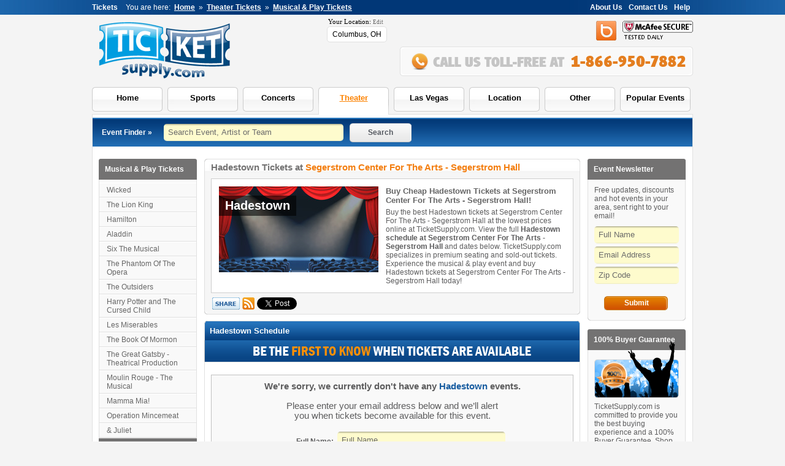

--- FILE ---
content_type: text/html; charset=utf-8
request_url: https://www.ticketsupply.com/hadestown--at-segerstrom-center-for-the-arts-segerstrom-hall-tickets.html
body_size: 7837
content:
<!DOCTYPE html PUBLIC "-//W3C//DTD XHTML 1.0 Transitional//EN" "http://www.w3.org/TR/xhtml1/DTD/xhtml1-transitional.dtd">
<html xmlns="http://www.w3.org/1999/xhtml" xmlns:fb="http://www.facebook.com/2008/fbml" xmlns:og="http://opengraphprotocol.org/schema/"><head><title> Hadestown Tickets at Segerstrom Center For The Arts - Segerstrom Hall - Hadestown Theater Tickets - 2026-2027 Schedule! </title><meta name="description" content="Buy Hadestown tickets at Segerstrom Center For The Arts - Segerstrom Hall to the 2026 Hadestown schedule and Theater dates. Purchase cheap Hadestown tickets and discounted Hadestown tickets to see Hadestown live at Segerstrom Center For The Arts - Segerstrom Hall at TicketSupply." /><meta name="keywords" content="hadestown,hadestown tickets,2026 hadestown tickets,cheap hadestown tickets,hadestown theater tickets,hadestown schedule,hadestown schedule,buy,purchase,discount,segerstrom center for the arts - segerstrom hall" /><meta http-equiv="Content-Type" content="text/html; charset=utf-8" /><meta http-equiv="x-ua-compatible" content="ie=edge,chrome=1" /><link href="//stc.ticketsupply.com/com/css/base.css" type="text/css" rel="stylesheet" /><link href="//stc.ticketsupply.com/com/css/corners.css" type="text/css" rel="stylesheet" /><link href="//stc.ticketsupply.com/com/css/addon/popbox/popbox.css" type="text/css" rel="stylesheet" /><link href="//stc.ticketsupply.com/com/css/page/category.css" type="text/css" rel="stylesheet" /><link href="//stc.ticketsupply.com/com/css/addon/colorbox/colorbox.css" type="text/css" rel="stylesheet" /><script src="//stc.ticketsupply.com/com/js/addon/jquery-1.12.4.min.js" type="text/javascript"></script><!--[if lte IE 6]><link href="//stc.ticketsupply.com/com/css/ie6.css" type="text/css" rel="stylesheet" /><![endif]--><script src="//stc.ticketsupply.com/com/js/base.js" type="text/javascript"></script><script src="//stc.ticketsupply.com/com/js/functions.js" type="text/javascript"></script><script src="//stc.ticketsupply.com/com/js/pages/event-ajax.js" type="text/javascript"></script><script src="//stc.ticketsupply.com/com/js/addon/jquery-colorbox.min.js" type="text/javascript"></script><!--[if lte IE 6]><script src="//stc.ticketsupply.com/com/js/ie6.js" type="text/javascript"></script><![endif]--><link rel="canonical" href="https://www.ticketsupply.com/hadestown--at-segerstrom-center-for-the-arts-segerstrom-hall-tickets.html" /><script async src="https://www.googletagmanager.com/gtag/js?id=G-MDVQJJGGKF"></script><script>window.dataLayer = window.dataLayer || []; function gtag(){dataLayer.push(arguments);} gtag('js', new Date()); gtag('config', 'G-MDVQJJGGKF');</script></head><body><div class="top-nav clear"><div class="psection"><div class="fr"><a href="/corp/about/">About Us</a><a href="http://support.ticketsupply.com/Tickets/Submit">Contact Us</a><a href="http://support.ticketsupply.com/Knowledgebase/List">Help</a></div><span class="pr10"><b> Tickets</b></span> You are here: <a href="/">Home</a> &#187; <a href="/theater-tickets.html">Theater Tickets</a> &#187; <a href="/musical-play-tickets.html">Musical &amp; Play Tickets</a></div></div><div class="psection"><div class="top-right pt10" style="width:597px;"><div class="fr pl10"><a href="#" onclick="return mc_secure();" rel="nofollow"><img src="//stc.ticketsupply.com/com/img/btns/secure-logo.png" alt="Secure Logo" width="115" height="30" /></a></div><div class="fr pl5"><a href="http://blog.ticketsupply.com" target="_blank"><img src="//stc.ticketsupply.com/com/img/social/blog-ico.png" alt="RSS" width="33" height="32" /></a></div><div class="fr pl5" style="display:none;"><a href="/tw" target="_blank"><img src="//stc.ticketsupply.com/com/img/social/tw-ico.png" alt="Twitter" width="33" height="33" /></a></div><div class="fr pl10" style="display:none;"><a href="/fb" target="_blank"><img src="//stc.ticketsupply.com/com/img/social/fb-ico.png" alt="Facebook" width="33" height="32" /></a></div><div class="fr" style="padding:2px 3px 0 0;"><div id="livechat"></div></div><div class="fl" style="padding:0px 3px 0 0;"><div id="geo_popbox"><div id="geo_container"><div class="geo_title">Your Location: <a onclick="return geoshow();" href="#" class="geo_edit">Edit</a></div><a id="geo_button" class="geo_open" href="#">Columbus, OH</a><div class="geo_collapse"><div class="geo_box" style="width:220px;"><div class="geo_a"></div><div class="geo_ab"></div><div align="center" style="padding:10px;"><div><b>Enter Your Zip Code</b></div><div><input type="text" id="geo_zipcode" /></div><div align="center"><table cellpadding="3" cellspacing="0"><tr><td><a href="#" class="org-btn-sm" onclick="return set_geozipcode();">Set Location</a></td><td><a href="#" style="color:#666;" onclick="return set_geozipcode('');">All Locations</a></td></tr></table></div></div></div></div></div></div></div><div style="height:10px;" class="clear"><!-- --></div><div class="fr pl5" style="cursor:pointer;display:none;"><img src="//stc.ticketsupply.com/com/img/intl-phone-pre.png" alt="International" width="114" height="48" onclick="this.src='//stc.ticketsupply.com/com/img/intl-phone.png';" /></div><div class="fr"><img src="//stc.ticketsupply.com/com/img/call-us.png" alt="Call Us" width="478" height="48" /></div></div><div class="logo"><a href="/"><img src="//stc.ticketsupply.com/com/img/logo.png" alt="Ticket Supply" width="217" height="96" /></a></div><div id="msection"><ul id="menu"><li class="m0"><a href="/" id="Header_tab1" class="tnav">Home</a></li><li class="m1"><iframe frameborder="0"></iframe><a href="/sports-tickets.html" id="Header_tab2" class="tnav">Sports</a><div class="miwrap"><div class="mic1"><a href="/mlb-tickets.html"><img src="//stc.ticketsupply.com/com/img/icon/sports.png" alt="Sports" width="104" height="104" /></a></div><div class="mic2"><a class="gelnk" href="/sports-tickets.html"><b>Sports Tickets</b></a><br /><a href="/baseball-tickets.html">Baseball Tickets</a><br /><a href="/football-tickets.html">Football Tickets</a><br /><a href="/basketball-tickets.html">Basketball Tickets</a><br /><a href="/hockey-tickets.html">Hockey Tickets</a><br /><a href="/soccer-tickets.html">Soccer Tickets</a><br /><a href="/racing-tickets.html">Racing Tickets</a><br /></div><div class="mic3"><a href="/nfl-tickets.html">NFL Tickets</a><br /><a href="/nhl-tickets.html">NHL Tickets</a><br /><a href="/mlb-tickets.html">MLB Tickets</a><br /><a href="/nascar-tickets.html">NASCAR Tickets</a><br /><a href="/nba-tickets.html">NBA Tickets</a><br /><a href="/wwe-tickets.html">WWE Tickets</a><br /></div><div class="micfull"><a href="/sports-tickets.html" class="org-btn">All Sports Tickets</a></div></div></li><li class="m2"><iframe frameborder="0"></iframe><a href="/concert-tickets.html" id="Header_tab3" class="tnav">Concerts</a><div class="miwrap"><div class="mic1"><a href="/concert-tickets.html"><img src="//stc.ticketsupply.com/com/img/icon/concerts.png" alt="Concerts" width="104" height="104" /></a></div><div class="mic2"><a class="gelnk" href="/concert-tickets.html"><b>Concert Tickets</b></a><br /><a href="/pop-rock-tickets.html">Pop &amp; Rock Tickets</a><br /><a href="/country-folk-tickets.html">Country Tickets</a><br /><a href="/alternative-tickets.html">Alternative Tickets</a><br /><a href="/comedy-tickets.html">Comedy Tickets</a><br /><a href="/hard-rock-metal-tickets.html">Hard Rock Tickets</a></div><div class="mic3"><a href="/rb-soul-tickets.html">R&amp;B Tickets</a><br /><a href="/rap-hip-hop-tickets.html">Rap Tickets</a><br /><a href="/latin-tickets.html">Latin Tickets</a><br /><a href="/jazz-blues-tickets.html">Jazz Tickets</a></div><div class="micfull"><a href="/concert-tickets.html" class="org-btn">All Concert Tickets</a></div></div></li><li class="m3"><iframe frameborder="0"></iframe><a href="/theater-tickets.html" id="Header_tab4" class="tnav-sel">Theater</a><div class="miwrap"><div class="mic1"><a href="/theater-tickets.html"><img src="//stc.ticketsupply.com/com/img/icon/musical.png" alt="Theater" width="104" height="104" /></a></div><div class="mic2"><a class="gelnk" href="/theater-tickets.html"><b>Theater Tickets</b></a><br /><a href="/broadway-tickets.html">Broadway Tickets</a><br /><a href="/musical-play-tickets.html">Musical Tickets</a><br /><a href="/musical-play-tickets.html">Play Tickets</a><br /><a href="/ballet-tickets.html">Ballet Tickets</a><br /><a href="/las-vegas-tickets.html">Las Vegas Tickets</a><br /><a href="/off-broadway-tickets.html">Off-Broadway Tickets</a></div><div class="mic3"><a href="/opera-tickets.html">Opera Tickets</a><br /><a href="/dance-tickets.html">Dance Tickets</a><br /><a href="/children-family-tickets.html">Family Tickets</a><br /><a href="/cirque-tickets.html">Cirque Tickets</a><br /><a href="/other-theater-tickets.html">Other Tickets</a></div><div class="micfull"><a href="/theater-tickets.html" class="org-btn">All Theater Tickets</a></div></div></li><li class="m4"><a href="/las-vegas-tickets.html" id="Header_tab5" class="tnav">Las Vegas</a></li><li class="m5"><iframe frameborder="0"></iframe><a href="/city-guides.html" id="Header_tab6" class="tnav">Location</a><div class="miwrap"><div class="mic1"><a href="/theater-tickets.html"><img src="//stc.ticketsupply.com/com/img/icon/city-based.png" alt="Cities" width="104" height="104" /></a></div><div class="mic2"><a class="gelnk" href="/city-guides.html"><b>Locations</b></a><br /><a href="/atlanta-ga-tickets.html">Atlanta Tickets</a><br /><a href="/boston-ma-tickets.html">Boston Tickets</a><br /><a href="/chicago-il-tickets.html">Chicago Tickets</a><br /><a href="/dallas-tx-tickets.html">Dallas Tickets</a><br /><a href="/los-angeles-ca-tickets.html">Los Angeles Tickets</a><br /><a href="/new-york-ny-tickets.html">New York Tickets</a><br /><a href="/miami-fl-tickets.html">Miami Tickets</a><br /><a href="/las-vegas-nv-tickets.html">Las Vegas Tickets</a></div><div class="mic3"><a href="/indianapolis-in-tickets.html">Indianapolis Tickets</a><br /><a href="/seattle-wa-tickets.html">Seattle Tickets</a><br /><a href="/baltimore-md-tickets.html">Baltimore Tickets</a><br /><a href="/philadelphia-pa-tickets.html">Philadelphia Tickets</a><br /><a href="/pittsburgh-pa-tickets.html">Pittsburgh Tickets</a><br /><a href="/san-francisco-ca-tickets.html">San Francisco Tickets</a><br /><a href="/cincinnati-oh-tickets.html">Cincinnati Tickets</a><br /><a href="/london-gl-tickets.html">London Tickets</a></div><div class="micfull"><a href="/city-guides.html" class="org-btn">All Locations</a></div></div></li><li class="m6"><iframe frameborder="0"></iframe><a href="/other-tickets.html" id="Header_tab7" class="tnav">Other</a><div class="miwrap"><div class="mic1"><a href="/other-tickets.html"><img src="//stc.ticketsupply.com/com/img/icon/circus.png" alt="Other" width="104" height="104" /></a></div><div class="mic2"><a class="gelnk" href="/other-tickets.html"><b>Other Tickets</b></a><br /><a href="/circus-tickets.html">Circus Tickets</a><br /><a href="/magic-shows-tickets.html">Magic Show Tickets</a><br /><a href="/lecture-tickets.html">Lecture Tickets</a><br /><a href="/religious-other-tickets.html">Religious Tickets</a></div><div class="mic3"><a href="/tv-radio-programs-tickets.html">TV &amp; Radio</a><br /><a href="/museum-exhibit-tickets.html">Museums and Exhibits</a><br /><a href="/adult-tickets.html">Adult Tickets</a></div><div class="micfull"><a href="/other-tickets.html" class="org-btn">All Other Tickets</a></div></div></li><li class="m7"><a href="/top-tickets.html" id="Header_tab8" class="tnav">Popular Events</a></li></ul></div><div class="psearch"><div class="psearch-bg"><table cellpadding="5" cellspacing="0" style="width:100%;"><tr><td>Event Finder &#187;</td><td><div class="yinput"><input type="text" id="eventbox" style="width:250px;" value="" /></div></td><td><a href="#" id="tsb" onclick="return tsearch('eventbox');" class="gbtn">Search</a></td><td style="width:430px;" align="right"><div style="width:48px;overflow:hidden;margin-right:7px;"><fb:like href="http://www.facebook.com/TicketSupply" data-href="http://www.facebook.com/TicketSupply" data-send="false" data-layout="button_count" data-show-faces="false" data-width="90"></fb:like></div></td></tr></table></div></div><div class="wrapper"><div class="col3v2"><div class="col1"><div class="gbox"><div class="hd rc"><div class="btl gb-tlc"><!-- --></div><div class="btr gb-trc"><!-- --></div> Musical &amp; Play Tickets </div><div class="innerbx2 collnk"><div class="sltlnk"><a href="/wicked-tickets.html">Wicked</a></div><div class="sltlnk"><a href="/the-lion-king-tickets.html">The Lion King</a></div><div class="sltlnk"><a href="/hamilton-tickets.html">Hamilton</a></div><div class="sltlnk"><a href="/aladdin-tickets.html">Aladdin</a></div><div class="sltlnk"><a href="/six-the-musical-tickets.html">Six The Musical</a></div><div class="sltlnk"><a href="/the-phantom-of-the-opera-tickets.html">The Phantom Of The Opera</a></div><div class="sltlnk"><a href="/the-outsiders-tickets.html">The Outsiders</a></div><div class="sltlnk"><a href="/harry-potter-and-the-cursed-child-tickets.html">Harry Potter and The Cursed Child</a></div><div class="sltlnk"><a href="/les-miserables-tickets.html">Les Miserables</a></div><div class="sltlnk"><a href="/the-book-of-mormon-tickets.html">The Book Of Mormon</a></div><div class="sltlnk"><a href="/the-great-gatsby-theatrical-production-tickets.html">The Great Gatsby - Theatrical Production</a></div><div class="sltlnk"><a href="/moulin-rouge-the-musical-tickets.html">Moulin Rouge - The Musical</a></div><div class="sltlnk"><a href="/mamma-mia-tickets.html">Mamma Mia!</a></div><div class="sltlnk"><a href="/operation-mincemeat-tickets.html">Operation Mincemeat</a></div><div class="sltlnk"><a href="/juliet-theater-tickets.html">& Juliet</a></div></div><div class="hd">Theater Tickets</div><div class="innerbx collnk"><a href="/theater-tickets.html">Arts and Theater</a><br /><a href="/broadway-tickets.html">Broadway</a><br /><a href="/cirque-du-soleil-theater-tickets.html">Cirque</a><br /><a href="/ballet-tickets.html">Ballet</a><br /><a href="/dance-tickets.html">Dance</a><br /><a href="/musical-play-tickets.html">Musical</a><br /><a href="/theater-tickets.html"><b>All Theater</b></a></div><div class="hd">Tickets By City</div><div class="innerbx collnk rc"><a href="/atlanta-ga-tickets.html">Atlanta</a><br /><a href="/boston-ma-tickets.html">Boston</a><br /><a href="/chicago-il-tickets.html">Chicago</a><br /><a href="/dallas-tx-tickets.html">Dallas</a><br /><a href="/los-angeles-ca-tickets.html">Los Angeles</a><br /><a href="/new-york-ny-tickets.html">New York</a><br /><a href="/miami-fl-tickets.html">Miami</a><br /><a href="/las-vegas-nv-tickets.html">Las Vegas</a><br /><a href="/indianapolis-in-tickets.html">Indianapolis</a><br /><a href="/seattle-wa-tickets.html">Seattle</a><br /><a href="/baltimore-md-tickets.html">Baltimore</a><br /><a href="/philadelphia-pa-tickets.html">Philadelphia</a><br /><a href="/pittsburgh-pa-tickets.html">Pittsburgh</a><br /><a href="/san-francisco-ca-tickets.html">San Francisco</a><br /><a href="/cincinnati-oh-tickets.html">Cincinnati</a><br /><a href="/london-gl-tickets.html">London</a><br /><a href="/washington-dc-tickets.html">Washington DC</a><br /><a href="/city-guides.html"><b>All Cities</b></a><div class="bbl-b wb-blc"><!-- --></div><div class="bbr-b wb-brc"><!-- --></div></div></div></div><div class="col2"><div class="wbox rc"><div class="btl wb-tlc"><!-- --></div><div class="btr wb-trc"><!-- --></div><div class="hd"><h1>Hadestown Tickets at <span>Segerstrom Center For The Arts - Segerstrom Hall</span></h1></div><div class="innerbx"><div class="inner-tbm"><table cellpadding="2" cellspacing="0" style="position:relative;"><tr valign="top"><td style="padding-right:10px;"><div class="tsaimg" style="background:url('//stc.ticketsupply.com/com/img/pages/categories/199.jpg') no-repeat;width:260px;height:140px;"><div class="tsaimg_top"><div class="tsaimg_text"><div class="vhidden">Hadestown</div></div></div><div class="tsaimg_top_txt"><div class="tsaimg_text"><div>Hadestown</div></div></div></div></td><td><h3><b>Buy Cheap Hadestown Tickets at Segerstrom Center For The Arts - Segerstrom Hall</b>!</h3><div>Buy the best Hadestown tickets at Segerstrom Center For The Arts - Segerstrom Hall at the lowest prices online at TicketSupply.com. View the full <b>Hadestown schedule at Segerstrom Center For The Arts - Segerstrom Hall</b> and dates below. TicketSupply.com specializes in premium seating and sold-out tickets. Experience the musical &amp; play event and buy Hadestown tickets at Segerstrom Center For The Arts - Segerstrom Hall today!</div></td></tr></table></div><div><table cellpadding="2" cellspacing="0"><tr><td><script type="text/javascript">/*<![CDATA[*/ AddThis('<img src="//stc.ticketsupply.com/com/img/btns/share.png" alt="Share" />');//]]></script></td><td><a href="/hadestown--at-segerstrom-center-for-the-arts-segerstrom-hall-tickets.rss" target="_blank"><img src="//stc.ticketsupply.com/com/img/btns/rss.png" alt="RSS" /></a></td><td><a href="https://www.ticketsupply.com/hadestown--at-segerstrom-center-for-the-arts-segerstrom-hall-tickets.html" class="twitter-share-button" data-url="http://www.ticketsupply.com/hadestown--at-segerstrom-center-for-the-arts-segerstrom-hall-tickets.html" data-count="none" rel="nofollow"><!-- --></a></td><td><g:plusone size="medium" annotation="none" callback="plusone_vote"></g:plusone></td><td style="width:90px;"><fb:like href="http://www.ticketsupply.com/hadestown--at-segerstrom-center-for-the-arts-segerstrom-hall-tickets.html" send="false" layout="button_count" show_faces="false" width="90"></fb:like></td></tr></table></div></div><div class="bbl wb-blc"><!-- --></div><div class="bbr wb-brc"><!-- --></div></div><div class="ptb10"><form method="post" action="/hadestown--at-segerstrom-center-for-the-arts-segerstrom-hall-tickets.html" id="tsform"><div class="aspNetHidden"><input type="hidden" name="__EVENTTARGET" id="__EVENTTARGET" value="" /><input type="hidden" name="__EVENTARGUMENT" id="__EVENTARGUMENT" value="" /><input type="hidden" name="__VIEWSTATE" id="__VIEWSTATE" value="/[base64]/3F+Bvf7RlyS7/8Sg/C2I9gfRtl0Xf1Eqw==" /></div><script type="text/javascript"> //<![CDATA[
var theForm = document.forms['tsform'];
if (!theForm) {
    theForm = document.tsform;
}
function __doPostBack(eventTarget, eventArgument) {
    if (!theForm.onsubmit || (theForm.onsubmit() != false)) {
        theForm.__EVENTTARGET.value = eventTarget;
        theForm.__EVENTARGUMENT.value = eventArgument;
        theForm.submit();
    }
}
//]]></script><script src="/WebResource.axd?d=c7PNZZPpq1zwjbosdaxv_NfOc6h9IGsTrs0Omm34Cpje9-pxb7slWi4bvO2Obs9lQok_svcwNgLELV_bhd30fdHs2pAGT4OVa8wgnFnux6E1&amp;t=638568460745067788" type="text/javascript"></script><script type="text/javascript"> //<![CDATA[
function eventajax(arg, context){WebForm_DoCallback('ctl00$col2$results',arg,eventdata,context,null,false); }//]]></script><div class="blu-box rc"><div class="btl-b bl-tlc"><!-- --></div><div class="btr-b bl-trc"><!-- --></div><h2>Hadestown Schedule</h2></div><div id="geo_results"></div><div class="nr-uhd" align="center"><img src="//stc.ticketsupply.com/com/img/nr-text.png" alt="First to Know" /></div><div id="nresults"><div class="nreb" align="center"><div class="ptb10" style="font-size:11pt;width:520px;"><b>We're sorry, we currently don't have any <span style="color:#175ca0;">Hadestown</span> events.</b><br /><br />Please enter your email address below and we’ll alert <br />you when tickets become available for this event.</div><div style="padding:5px 0px;width:380px;"><table cellpadding="3" cellspacing="0" style="text-align:left;"><tr><th>Full Name:</th><td><div class="yinput" style="margin-bottom:5px;"><input type="text" id="nr_fullname" style="width:260px;" value="Full Name" /></div></td></tr><tr><th>Email Address:</th><td><div class="yinput" style="margin-bottom:5px;"><input type="text" id="nr_email" style="width:260px;" value="Email Address" /></div></td></tr><tr><th>Zip Code</th><td><div class="yinput" style="margin-bottom:5px;"><input type="text" id="nr_zipcode" style="width:260px;" value="Zip Code" /></div></td></tr></table></div><div class="ptb10"><span id="nr_nl1"><a href="#" onclick="return subscribe.noresults('nr_nl1', 'nr_fullname', 'nr_email', 'nr_zipcode', '135370', 'performer', 'nr_nl1', 'nrv1_onsubscribe()');" class="blu-btn">Set Alert Now</a></span></div><div class="ptb10 fs7">TicketSupply.com will not sell, share or distribute your information. View our <a href="/corp/privacy/" class="std">Privacy Policy</a>.</div></div></div><script type="text/javascript">/*<![CDATA[*/ default_focus.push(["nr_fullname"]); default_focus.push(["nr_email"]); default_focus.push(["nr_zipcode"]);  var nrv1_onsubscribe = function() {if (_gaq) _gaq.push(['_trackEvent', 'stc_noresults', 'subscribed', 'version2']);} //]]></script><div id="evts_load" class="none"><div style="padding:20px;" align="center"><b>Loading... Please Wait</b><br /><img src="//stc.ticketsupply.com/com/img/loader2.gif" alt="Loading Events" style="padding-top:5px;" /></div></div><div class="fr ptb10"><span>Don't see the event location for <a href="/hadestown-tickets.html">Hadestown Tickets</a>?</span><a class="blu-btn-lg" href="/hadestown-tickets.html" style="margin-left:10px;">All Locations</a></div><div class="clear"></div><div class="aspNetHidden"><input type="hidden" name="__VIEWSTATEGENERATOR" id="__VIEWSTATEGENERATOR" value="8926FD58" /></div><script type="text/javascript"> //<![CDATA[

WebForm_InitCallback();//]]></script></form></div><div class="pb10"><div class="wbox rc"><div class="btl wb-tlc"><!-- --></div><div class="btr wb-trc"><!-- --></div><div class="hd"><h2>Hadestown Information</h2></div><div class="innerbx"><div class="inner-tbm"><div><b>Hadestown Schedule Segerstrom Center For The Arts - Segerstrom Hall</b><br /><br /> The entire Hadestown event schedule for <b>Segerstrom Center For The Arts - Segerstrom Hall</b> is available at the TicketSupply website. We can provide you with the cheapest Hadestown ticket prices for Segerstrom Center For The Arts - Segerstrom Hall, premium seats, and complete event information for all Hadestown events at Segerstrom Center For The Arts - Segerstrom Hall. <br /><br /><b>About Hadestown Tickets at Segerstrom Center For The Arts - Segerstrom Hall</b><br /><br /> You can purchase Hadestown tickets securely online or over the phone. We update our Hadestown ticket inventory several times a day. TicketSupply.com is not directly affiliated with any theater event venues or Segerstrom Center For The Arts - Segerstrom Hall, box offices, or any Hadestown tickets. Every <b>Hadestown Segerstrom Center For The Arts - Segerstrom Hall ticket</b> we offer is presented by ticket brokers nationwide. We display all of these musical &amp; play inventories to be able to offer you the best variety of Hadestown tickets at venues across the country. We make your Hadestown ticket buying experience as pleasant as possible by working with only the best, most reliable theater brokers specializing in Segerstrom Center For The Arts - Segerstrom Hall. <br /><br /> Unless otherwise stated, all of our <b>Hadestown tickets for Segerstrom Center For The Arts - Segerstrom Hall</b> are listed for sale in US dollars. Trademarked items used on our site are there for descriptive purposes only, and all ownership is retained by third parties. <br /><br /><b>About Hadestown on TicketSupply.com</b><br /><br /> TicketSupply.com works to find the most dependable and trustworthy ticket brokers and forms relationships with them in order to provide you with the best Hadestown tickets nationwide for Segerstrom Center For The Arts - Segerstrom Hall. We offer thousands of great tickets in an easy-to-use website format, so you can purchase them conveniently.</div></div></div><div class="bbl wb-blc"><!-- --></div><div class="bbr wb-brc"><!-- --></div></div></div></div><div class="col3"><div class="gbox"><div class="hd rc"><div class="btl gb-tlc"><!-- --></div><div class="btr gb-trc"><!-- --></div> Event Newsletter </div><div class="innerbx rc"> Free updates, discounts and hot events in your area, sent right to your email! <div class="pt10"><div class="yinput" style="margin-bottom:5px;"><input type="text" id="nl_fullname" style="width:120px;" value="Full Name" /></div><div class="yinput" style="margin-bottom:5px;"><input type="text" id="nl_email" style="width:120px;" value="Email Address" /></div><div class="yinput" style="margin-bottom:5px;"><input type="text" id="nl_zipcode" style="width:120px;" value="Zip Code" /></div></div><script type="text/javascript">/*<![CDATA[*/ default_focus.push(["nl_fullname"]); default_focus.push(["nl_email"]); default_focus.push(["nl_zipcode"]); var nl_onsubscribe = function() {if (_gaq) _gaq.push(['_trackEvent', 'stc_newsletter_right', 'subscribed', 'version1']);} //]]></script><div align="center" style="padding:15px 0px 5px 0px;"><span id="rn_nl1"><a href="#" onclick="return subscribe.newsletter('rn_nl1', 'nl_fullname', 'nl_zipcode', 'nl_email', 'rn_nl1', 'nl_onsubscribe()');" class="org-btn-sm">Submit</a></span></div><div class="bbl-b wb-blc"><!-- --></div><div class="bbr-b wb-brc"><!-- --></div></div></div><br /><div class="gbox"><div class="hd rc"><div class="btl gb-tlc"><!-- --></div><div class="btr gb-trc"><!-- --></div> 100% Buyer Guarantee </div><div class="innerbx rc"><div style="height:75px;"><div style="position:absolute;"><div style="position:relative;top:-25px;left:0px;"><img src="//stc.ticketsupply.com/com/img/buyer-guarantee-sm.png" alt="Buyer Guarantee" width="138" height="93" /></div></div></div> TicketSupply.com is committed to provide you the best buying experience and a 100% Buyer Guarantee. Shop with confidence at TicketSupply.com! <div align="center" style="padding:15px 0px 5px 0px;"><a href="/corp/guarantee/" class="org-btn-sm">Learn More</a></div><div class="bbl-b wb-blc"><!-- --></div><div class="bbr-b wb-brc"><!-- --></div></div></div><br /><div class="gbox"><div class="hd rc"><div class="btl gb-tlc"><!-- --></div><div class="btr gb-trc"><!-- --></div> Testimonials </div><div class="innerbx rc"><div style="font-style:italic;"> Thank you TicketSupply for helping me find the best seats for my girlfriend's birthday present. We had a great time thanks to you! I'll be back soon for more tickets. <br /><br /><span class="fcb"><b>Jeff, Las Vegas, NV</b></span><hr style="margin:10px 0px;border:0px; border-top:solid 1px #c1c1c1;" /> Great customer service and good prices! I found the seats I was looking for on your website and placed the order. I got my ticket like 3 days later -- amazing! Thank you TicketSupply.com! <br /><br /><span class="fcb"><b>Dara, Seattle, WA</b></span></div><div class="bbl-b wb-blc"><!-- --></div><div class="bbr-b wb-brc"><!-- --></div></div></div></div></div><div class="clear"></div></div><div class="pfooter"><div class="fsect"><b>General sections</b><a href="/">Home</a><a href="/sports-tickets.html">Sports</a><a href="/concert-tickets.html">Concerts</a><a href="/theater-tickets.html">Theater</a><a href="/las-vegas-tickets.html">Las Vegas</a><a href="/city-guides.html">City Guides</a><a href="/venue-guides.html">Venue Guides</a><a href="/other-tickets.html">Other</a><a href="/top-tickets.html">Top’s 10</a></div><div class="fsect"><b>Sports Tickets</b><a href="/nfl-tickets.html">NFL Football</a><a href="/mlb-tickets.html">MLB Baseball</a><a href="/nba-tickets.html">NBA Basketball</a><a href="/nhl-tickets.html">NHL Hockey</a><a href="/mls-tickets.html">MLS Soccer</a><a href="/pga-golf-tickets.html">PGA Golf</a><a href="/tennis-tickets.html">Tennis</a><a href="/ufc-tickets.html">UFC</a></div><div class="fsect"><b>Concert Tickets</b><a href="/alternative-tickets.html">Alternative</a><a href="/country-folk-tickets.html">Country and Folk</a><a href="/hard-rock-metal-tickets.html">Hard Rock</a><a href="/pop-rock-tickets.html">Pop</a><a href="/rb-soul-tickets.html">R &amp; B</a><a href="/rap-hip-hop-tickets.html">Rap / Hip Hop</a><a href="/pop-rock-tickets.html">Rock</a></div><div class="fsect"><b>Theater Tickets</b><a href="/theater-tickets.html">Arts and Theater</a><a href="/broadway-tickets.html">Broadway</a><a href="/cirque-du-soleil-theater-tickets.html">Cirque</a><a href="/ballet-tickets.html">Ballet</a><a href="/dance-tickets.html">Dance</a><a href="/musical-play-tickets.html">Musical</a></div><div class="fsect" style="width:330px;"><b>About</b><a href="/corp/about/">About Us</a><a href="http://support.ticketsupply.com/Tickets/Submit">Contact Us</a><a href="http://support.ticketsupply.com/Knowledgebase/List">Help</a><a href="/sitemaps/">Sitemaps</a><a href="/resources/tracking/">Order Tracking</a><br /><br /><div class="fr"><table cellpadding="0" cellspacing="0"><tr><td class="pr10"><img src="//stc.ticketsupply.com/com/img/secure/godaddy-secure.png" alt="Godaddy" width="76" height="40" /></td><td class="pr10"><img src="//stc.ticketsupply.com/com/img/secure/mcafee-secure.png" alt="McAfee Secure" width="73" height="26" /></td><td class="pr10"><img src="//stc.ticketsupply.com/com/img/secure/square-trade.png" alt="Square Trade" width="62" height="27" /></td></tr></table></div></div><div class="clear"></div></div><div class="pcopyright"> Copyright &copy; 2026 TicketSupply.com | All Rights Reserved | <b>Phone: 1.866.950.7882</b> | <a href="/resources/linking/">Linking to Us</a> | <a href="/corp/privacy/">Privacy Policy</a> | <a href="/corp/terms/">Terms of Use</a></div><script type="text/javascript">/*<![CDATA[*/ var social_items = ["addthis","rss","twitter","plusone","facebook"] //]]></script><div id="fb-root"></div><script type="text/javascript" src="//stc.ticketsupply.com/com/js/addon/social-init.js"></script><script type="text/javascript">/*<![CDATA[*/ var soi = new social_init(); soi.initialize(); //]]></script><script src="//stc.ticketsupply.com/com/js/addon/jquery-popbox.js" type="text/javascript"></script></div><script defer src="https://static.cloudflareinsights.com/beacon.min.js/vcd15cbe7772f49c399c6a5babf22c1241717689176015" integrity="sha512-ZpsOmlRQV6y907TI0dKBHq9Md29nnaEIPlkf84rnaERnq6zvWvPUqr2ft8M1aS28oN72PdrCzSjY4U6VaAw1EQ==" data-cf-beacon='{"version":"2024.11.0","token":"6f4ea82c343a424ca96691d6fd45b767","r":1,"server_timing":{"name":{"cfCacheStatus":true,"cfEdge":true,"cfExtPri":true,"cfL4":true,"cfOrigin":true,"cfSpeedBrain":true},"location_startswith":null}}' crossorigin="anonymous"></script>
</body></html>

--- FILE ---
content_type: text/html; charset=utf-8
request_url: https://accounts.google.com/o/oauth2/postmessageRelay?parent=https%3A%2F%2Fwww.ticketsupply.com&jsh=m%3B%2F_%2Fscs%2Fabc-static%2F_%2Fjs%2Fk%3Dgapi.lb.en.2kN9-TZiXrM.O%2Fd%3D1%2Frs%3DAHpOoo_B4hu0FeWRuWHfxnZ3V0WubwN7Qw%2Fm%3D__features__
body_size: 162
content:
<!DOCTYPE html><html><head><title></title><meta http-equiv="content-type" content="text/html; charset=utf-8"><meta http-equiv="X-UA-Compatible" content="IE=edge"><meta name="viewport" content="width=device-width, initial-scale=1, minimum-scale=1, maximum-scale=1, user-scalable=0"><script src='https://ssl.gstatic.com/accounts/o/2580342461-postmessagerelay.js' nonce="0JKiIG-z3OUWnuXKuOWblQ"></script></head><body><script type="text/javascript" src="https://apis.google.com/js/rpc:shindig_random.js?onload=init" nonce="0JKiIG-z3OUWnuXKuOWblQ"></script></body></html>

--- FILE ---
content_type: text/css
request_url: https://stc.ticketsupply.com/com/css/page/category.css
body_size: 872
content:
h2.colhd-lst{padding:10px 0px;margin:10px 0px;border-bottom:solid 1px #e0e0e0;}
.col2-lst{width:100%;}
.col2-lst td{width:50%;}
.col2-lst a:link, .col2-lst a:visited{display:inline-block; color:#666; padding:1px 2px; text-decoration:none;}
.col2-lst a:hover{color:#2777bf; text-decoration:underline;}


.tbl-form input{border:solid 1px #c1c1c1; padding:3px; width:200px; color:#666666;}

.blu-box{color:#9fcdf8; background:#2675bd url("../crn/tf-bbx.png") repeat-x top; border:solid 1px #e0e0e0; border-bottom:0px; padding:3px;}
.blu-box h2{color:#fff;padding:5px 5px;font-size:10pt;}
.blu-box a:link, .blu-box a:visited{display:inline-block; color:#9fcdf8; padding:1px 2px; text-decoration:none;font-weight:bold;}
.blu-box a:hover{color:#fff; text-decoration:underline;}

#evts, #evts_load{border:solid 1px #e0e0e0; color:#2777bf;}
#evts a:link, #evts a:visited{color:#2777bf; text-decoration:none;}
#evts a:hover{color:#f37e10; text-decoration:underline;}

.eclst th{background:#f37e10;color:#fff; text-align:left; cursor:pointer;}
.eclst th img{display:inline-block;padding:0px 5px;}
.eclst td{border-bottom:dashed 1px #2777bf;}

td.ec1, td.ec1v{background:#f2f5f7;}

th.ec1 div, td.ec1 div{padding:5px; width:180px;}
th.ec1v div, td.ec1v div{padding:5px; width:192px;}

th.ec2 div, td.ec2 div{padding:5px 10px; width:88px;}
th.ec3 div, td.ec3 div{padding:5px 5px 5px 10px; width:167px;}
th.ec4 div, td.ec4 div{padding:5px; width:120px;}


.hscroll .ec4 div{width:140px;}
.rscroll{overflow:auto; overflow-x:hidden; overflow-y:scroll;}

.nr-upper{background:#f9f9f9; border-right:solid 1px #e0e0e0; border-bottom:solid 1px #e0e0e0; border-left:solid 1px #e0e0e0; color:#2573bb;}
.nr-upper a:link, .nr-upper a:visited{color:#2573bb;}
.nr-upper a:hover{color:#2777bf; text-decoration:underline;}

.nr-lower{padding:5px; border-right:solid 1px #e0e0e0; border-left:solid 1px #e0e0e0;}
.nr-tbl td{padding:5px 10px;font-weight:bold;font-size:10pt;}

.nr-top{padding:5px;}
.nr-top td{padding:2px 10px;}
.nr-c2 td{width:300px;}
.nr-c3 td{width:150px;}

#vopts{border:solid 1px #c1c1c1;padding:2px 5px;margin-left:5px;width:250px;}
#nresults{border:solid 1px #e0e0e0;padding:10px;}
.nreb{border:solid 1px #c1c1c1; background:#f9f9f9; margin:10px 0px 20px 0px;}
.nreb th{font-weight:bold;text-align:right;}
.nrhd{color:#084383;font-size:12pt;font-weight:bold;font-family:Tahoma;}

.faq{}
.faq_hd{padding:10px 0px;font-size:12pt;}

.lghd{padding:5px 0; margin:5px 0; font-weight:bold; font-size:11pt; color:#2777bf; border-bottom:solid 1px #e0e0e0;}

/* Local Events */

.ellst {table-layout:auto; font-size:9pt; width:100%;}
.ellst a:link, .ellst a:visited{color:#2777bf; text-decoration:none;}
.ellst a:hover{color:#f37e10; text-decoration:underline;}

.ellst th{background:#f37e10;color:#fff; text-align:left; cursor:pointer;}
.ellst th img{display:inline-block;padding:0px 5px;}
.ellst td{border-bottom:dashed 1px #2777bf;}

#eltb{display:none;}
#elsm, .elsm{text-align:right;}
#elsm a, .elsm a{display:inline-block;padding:5px 10px;}

td.el1, td.el1s {background:#f2f5f7; width:auto;}
th.el1 div, td.el1 div{padding:5px; width:243px;}
th.el2 div, td.el2 div{padding:5px 10px; width:88px;}
th.el3 div, td.el3 div{padding:5px 5px 5px 10px; width:137px;}
th.el4 div, td.el4 div{padding:5px; width:85px;}

th.el1s div, td.el1s div{padding:5px;}



--- FILE ---
content_type: application/javascript
request_url: https://stc.ticketsupply.com/com/js/addon/social-init.js
body_size: 854
content:
if (!Function.prototype.bind) {
    Function.prototype.bind = function (oThis) {
        if (typeof this !== "function") {
            throw new TypeError("Function.prototype.bind - what is trying to be bound is not callable");
        }
        var aArgs = Array.prototype.slice.call(arguments, 1),
            fToBind = this,
            fNOP = function () { }, fBound = function () {
                return fToBind.apply(this instanceof fNOP && oThis ? this : oThis, aArgs.concat(Array.prototype.slice.call(arguments)));
            };
        fNOP.prototype = this.prototype;
        fBound.prototype = new fNOP();
        return fBound;
    };
}

function social_init(){
    this.app_id = '197860716954274';
    this.channel_url = '//stc.ticketsupply.com/com/helper/fblike/channel.html';
    this.user = null;
    this.fbi = true;
    this.twi = false;
    this.gpi = false;
}

social_init.prototype = {
    initialize: function () {
        if (typeof (is_ie6) == "undefined") is_ie6 = false;
        if (typeof (social_items) != "undefined") {
            for (i = 0; i < social_items.length; i++) {
                if (social_items[i] == "facebook") this.fbi = true;
                else if (social_items[i] == "twitter") this.twi = true;
                else if (social_items[i] == "plusone") this.gpi = true;
            }
        }
        if (this.fbi && !is_ie6) {
            //window.FB = null;
            window.fbAsyncInit = this.fb_api.bind(this);
            $(function () {
                var e = document.createElement('script');
                e.async = true;
                e.src = document.location.protocol + '//connect.facebook.net/en_US/all.js';
                document.getElementById('fb-root').appendChild(e);
            });
        }
        if (this.twi) {
            $(function () {
                $.getScript(document.location.protocol + '//platform.twitter.com/widgets.js', function () {
                    /* Twitter API */
                    twttr.events.bind('tweet', function (event) {
                        if (event) {
                            _gaq.push(['_trackEvent', 'twitter', 'tweet', window.location.href]);
                        }
                    });
                });
            });
        }
        if (this.gpi) {
            $(function () {
                var e = document.createElement('script');
                e.async = true;
                e.src = document.location.protocol + '//apis.google.com/js/plusone.js';
                document.getElementById('fb-root').appendChild(e);
            });
            this.gp_api();
        }
    },
    fb_api: function () {
        FB.init({ appId: this.app_id, channelUrl: this.channel_url, oauth: false, status: false, xfbml: true, cookie: true });
        FB.Event.subscribe('edge.create', function (response) {
            _gaq.push(['_trackEvent', 'facebook', 'like', response])
        });
    },
    gp_api: function () {
        plusone_vote = function (obj) {
            _gaq.push(['_trackEvent', 'plusone', obj.state, window.location.href]);
        };
    }
}

--- FILE ---
content_type: application/javascript
request_url: https://stc.ticketsupply.com/com/js/addon/jquery-colorbox.min.js
body_size: 5429
content:
/*!
jQuery ColorBox v1.4.4 - 2013-03-10
(c) 2013 Jack Moore - jacklmoore.com/colorbox
license: http://www.opensource.org/licenses/mit-license.php
*/
(function (e, t, i) { function o(i, o, n) { var r = t.createElement(i); return o && (r.id = Z + o), n && (r.style.cssText = n), e(r) } function n() { return i.innerHeight ? i.innerHeight : e(i).height() } function r(e) { var t = k.length, i = (O + e) % t; return 0 > i ? t + i : i } function h(e, t) { return Math.round((/%/.test(e) ? ("x" === t ? E.width() : n()) / 100 : 1) * parseInt(e, 10)) } function l(e, t) { return e.photo || e.photoRegex.test(t) } function s(e, t) { return e.retinaUrl && i.devicePixelRatio > 1 ? t.replace(e.photoRegex, e.retinaSuffix) : t } function a(e) { "contains" in g[0] && !g[0].contains(e.target) && (e.stopPropagation(), g.focus()) } function d() { var t, i = e.data(A, Y); null == i ? (_ = e.extend({}, V), console && console.log && console.log("Error: cboxElement missing settings object")) : _ = e.extend({}, i); for (t in _) e.isFunction(_[t]) && "on" !== t.slice(0, 2) && (_[t] = _[t].call(A)); _.rel = _.rel || A.rel || e(A).data("rel") || "nofollow", _.href = _.href || e(A).attr("href"), _.title = _.title || A.title, "string" == typeof _.href && (_.href = e.trim(_.href)) } function c(i, o) { e(t).trigger(i), dt.trigger(i), e.isFunction(o) && o.call(A) } function u() { var e, t, i, o, n, r = Z + "Slideshow_", h = "click." + Z; _.slideshow && k[1] ? (t = function () { clearTimeout(e) }, i = function () { (_.loop || k[O + 1]) && (e = setTimeout(Q.next, _.slideshowSpeed)) }, o = function () { S.html(_.slideshowStop).unbind(h).one(h, n), dt.bind(ot, i).bind(it, t).bind(nt, n), g.removeClass(r + "off").addClass(r + "on") }, n = function () { t(), dt.unbind(ot, i).unbind(it, t).unbind(nt, n), S.html(_.slideshowStart).unbind(h).one(h, function () { Q.next(), o() }), g.removeClass(r + "on").addClass(r + "off") }, _.slideshowAuto ? o() : n()) : g.removeClass(r + "off " + r + "on") } function f(i) { $ || (A = i, d(), k = e(A), O = 0, "nofollow" !== _.rel && (k = e("." + et).filter(function () { var t, i = e.data(this, Y); return i && (t = e(this).data("rel") || i.rel || this.rel), t === _.rel }), O = k.index(A), -1 === O && (k = k.add(A), O = k.length - 1)), w.css({ opacity: parseFloat(_.opacity), cursor: _.overlayClose ? "pointer" : "auto", visibility: "visible" }).show(), q || (q = U = !0, g.css({ visibility: "hidden", display: "block" }), H = o(ct, "LoadedContent", "width:0; height:0; overflow:hidden").appendTo(x), z = y.height() + T.height() + x.outerHeight(!0) - x.height(), D = b.width() + C.width() + x.outerWidth(!0) - x.width(), B = H.outerHeight(!0), N = H.outerWidth(!0), _.w = h(_.initialWidth, "x"), _.h = h(_.initialHeight, "y"), Q.position(), st && E.bind("resize." + at + " scroll." + at, function () { w.css({ width: E.width(), height: n(), top: E.scrollTop(), left: E.scrollLeft() }) }).trigger("resize." + at), u(), c(tt, _.onOpen), K.add(W).hide(), P.html(_.close).show(), g.focus(), t.addEventListener && (t.addEventListener("focus", a, !0), dt.one(rt, function () { t.removeEventListener("focus", a, !0) })), _.returnFocus && dt.one(rt, function () { e(A).focus() })), Q.load(!0)) } function p() { !g && t.body && (J = !1, E = e(i), g = o(ct).attr({ id: Y, "class": lt ? Z + (st ? "IE6" : "IE") : "", role: "dialog", tabindex: "-1" }).hide(), w = o(ct, "Overlay", st ? "position:absolute" : "").hide(), L = o(ct, "LoadingOverlay").add(o(ct, "LoadingGraphic")), v = o(ct, "Wrapper"), x = o(ct, "Content").append(W = o(ct, "Title"), M = o(ct, "Current"), R = o("button", "Previous"), F = o("button", "Next"), S = o("button", "Slideshow"), L, P = o("button", "Close")), v.append(o(ct).append(o(ct, "TopLeft"), y = o(ct, "TopCenter"), o(ct, "TopRight")), o(ct, !1, "clear:left").append(b = o(ct, "MiddleLeft"), x, C = o(ct, "MiddleRight")), o(ct, !1, "clear:left").append(o(ct, "BottomLeft"), T = o(ct, "BottomCenter"), o(ct, "BottomRight"))).find("div div").css({ "float": "left" }), I = o(ct, !1, "position:absolute; width:9999px; visibility:hidden; display:none"), K = F.add(R).add(M).add(S), e(t.body).append(w, g.append(v, I))) } function m() { function i(e) { e.which > 1 || e.shiftKey || e.altKey || e.metaKey || (e.preventDefault(), f(this)) } return g ? (J || (J = !0, F.click(function () { Q.next() }), R.click(function () { Q.prev() }), P.click(function () { Q.close() }), w.click(function () { _.overlayClose && Q.close() }), e(t).bind("keydown." + Z, function (e) { var t = e.keyCode; q && _.escKey && 27 === t && (e.preventDefault(), Q.close()), q && _.arrowKey && k[1] && !e.altKey && (37 === t ? (e.preventDefault(), R.click()) : 39 === t && (e.preventDefault(), F.click())) }), e.isFunction(e.fn.on) ? e(t).on("click." + Z, "." + et, i) : e("." + et).live("click." + Z, i)), !0) : !1 } var w, g, v, x, y, b, C, T, k, E, H, I, L, W, M, S, F, R, P, K, _, z, D, B, N, A, O, j, q, U, $, G, Q, X, J, V = { transition: "elastic", speed: 300, width: !1, initialWidth: "600", innerWidth: !1, maxWidth: !1, height: !1, initialHeight: "450", innerHeight: !1, maxHeight: !1, scalePhotos: !0, scrolling: !0, inline: !1, html: !1, iframe: !1, fastIframe: !0, photo: !1, href: !1, title: !1, rel: !1, opacity: .9, preloading: !0, className: !1, retinaImage: !1, retinaUrl: !1, retinaSuffix: "@2x.$1", current: "image {current} of {total}", previous: "previous", next: "next", close: "close", xhrError: "This content failed to load.", imgError: "This image failed to load.", open: !1, returnFocus: !0, reposition: !0, loop: !0, slideshow: !1, slideshowAuto: !0, slideshowSpeed: 2500, slideshowStart: "start slideshow", slideshowStop: "stop slideshow", photoRegex: /\.(gif|png|jp(e|g|eg)|bmp|ico)((#|\?).*)?$/i, onOpen: !1, onLoad: !1, onComplete: !1, onCleanup: !1, onClosed: !1, overlayClose: !0, escKey: !0, arrowKey: !0, top: !1, bottom: !1, left: !1, right: !1, fixed: !1, data: void 0 }, Y = "colorbox", Z = "cbox", et = Z + "Element", tt = Z + "_open", it = Z + "_load", ot = Z + "_complete", nt = Z + "_cleanup", rt = Z + "_closed", ht = Z + "_purge", lt = !e.support.leadingWhitespace, st = lt && !i.XMLHttpRequest, at = Z + "_IE6", dt = e({}), ct = "div", ut = 0; e.colorbox || (e(p), Q = e.fn[Y] = e[Y] = function (t, i) { var o = this; if (t = t || {}, p(), m()) { if (e.isFunction(o)) o = e("<a/>"), t.open = !0; else if (!o[0]) return o; i && (t.onComplete = i), o.each(function () { e.data(this, Y, e.extend({}, e.data(this, Y) || V, t)) }).addClass(et), (e.isFunction(t.open) && t.open.call(o) || t.open) && f(o[0]) } return o }, Q.position = function (e, t) { function i(e) { y[0].style.width = T[0].style.width = x[0].style.width = parseInt(e.style.width, 10) - D + "px", x[0].style.height = b[0].style.height = C[0].style.height = parseInt(e.style.height, 10) - z + "px" } var o, r, l, s = 0, a = 0, d = g.offset(); E.unbind("resize." + Z), g.css({ top: -9e4, left: -9e4 }), r = E.scrollTop(), l = E.scrollLeft(), _.fixed && !st ? (d.top -= r, d.left -= l, g.css({ position: "fixed" })) : (s = r, a = l, g.css({ position: "absolute" })), a += _.right !== !1 ? Math.max(E.width() - _.w - N - D - h(_.right, "x"), 0) : _.left !== !1 ? h(_.left, "x") : Math.round(Math.max(E.width() - _.w - N - D, 0) / 2), s += _.bottom !== !1 ? Math.max(n() - _.h - B - z - h(_.bottom, "y"), 0) : _.top !== !1 ? h(_.top, "y") : Math.round(Math.max(n() - _.h - B - z, 0) / 2), g.css({ top: d.top, left: d.left, visibility: "visible" }), e = g.width() === _.w + N && g.height() === _.h + B ? 0 : e || 0, v[0].style.width = v[0].style.height = "9999px", o = { width: _.w + N + D, height: _.h + B + z, top: s, left: a }, 0 === e && g.css(o), g.dequeue().animate(o, { duration: e, complete: function () { i(this), U = !1, v[0].style.width = _.w + N + D + "px", v[0].style.height = _.h + B + z + "px", _.reposition && setTimeout(function () { E.bind("resize." + Z, Q.position) }, 1), t && t() }, step: function () { i(this) } }) }, Q.resize = function (e) { q && (e = e || {}, e.width && (_.w = h(e.width, "x") - N - D), e.innerWidth && (_.w = h(e.innerWidth, "x")), H.css({ width: _.w }), e.height && (_.h = h(e.height, "y") - B - z), e.innerHeight && (_.h = h(e.innerHeight, "y")), e.innerHeight || e.height || (H.css({ height: "auto" }), _.h = H.height()), H.css({ height: _.h }), Q.position("none" === _.transition ? 0 : _.speed)) }, Q.prep = function (t) { function i() { return _.w = _.w || H.width(), _.w = _.mw && _.mw < _.w ? _.mw : _.w, _.w } function n() { return _.h = _.h || H.height(), _.h = _.mh && _.mh < _.h ? _.mh : _.h, _.h } if (q) { var h, a = "none" === _.transition ? 0 : _.speed; H.empty().remove(), H = o(ct, "LoadedContent").append(t), H.hide().appendTo(I.show()).css({ width: i(), overflow: _.scrolling ? "auto" : "hidden" }).css({ height: n() }).prependTo(x), I.hide(), e(j).css({ "float": "none" }), h = function () { function t() { lt && g[0].style.removeAttribute("filter") } var i, n, h = k.length, d = "frameBorder", u = "allowTransparency"; q && (n = function () { clearTimeout(G), L.hide(), c(ot, _.onComplete) }, lt && j && H.fadeIn(100), W.html(_.title).add(H).show(), h > 1 ? ("string" == typeof _.current && M.html(_.current.replace("{current}", O + 1).replace("{total}", h)).show(), F[_.loop || h - 1 > O ? "show" : "hide"]().html(_.next), R[_.loop || O ? "show" : "hide"]().html(_.previous), _.slideshow && S.show(), _.preloading && e.each([r(-1), r(1)], function () { var t, i, o = k[this], n = e.data(o, Y); n && n.href ? (t = n.href, e.isFunction(t) && (t = t.call(o))) : t = e(o).attr("href"), t && l(n, t) && (t = s(n, t), i = new Image, i.src = t) })) : K.hide(), _.iframe ? (i = o("iframe")[0], d in i && (i[d] = 0), u in i && (i[u] = "true"), _.scrolling || (i.scrolling = "no"), e(i).attr({ src: _.href, name: (new Date).getTime(), "class": Z + "Iframe", allowFullScreen: !0, webkitAllowFullScreen: !0, mozallowfullscreen: !0 }).one("load", n).appendTo(H), dt.one(ht, function () { i.src = "//about:blank" }), _.fastIframe && e(i).trigger("load")) : n(), "fade" === _.transition ? g.fadeTo(a, 1, t) : t()) }, "fade" === _.transition ? g.fadeTo(a, 0, function () { Q.position(0, h) }) : Q.position(a, h) } }, Q.load = function (t) { var n, r, a, u = Q.prep, f = ++ut; U = !0, j = !1, A = k[O], t || d(), X && g.add(w).removeClass(X), _.className && g.add(w).addClass(_.className), X = _.className, c(ht), c(it, _.onLoad), _.h = _.height ? h(_.height, "y") - B - z : _.innerHeight && h(_.innerHeight, "y"), _.w = _.width ? h(_.width, "x") - N - D : _.innerWidth && h(_.innerWidth, "x"), _.mw = _.w, _.mh = _.h, _.maxWidth && (_.mw = h(_.maxWidth, "x") - N - D, _.mw = _.w && _.w < _.mw ? _.w : _.mw), _.maxHeight && (_.mh = h(_.maxHeight, "y") - B - z, _.mh = _.h && _.h < _.mh ? _.h : _.mh), n = _.href, G = setTimeout(function () { L.show() }, 100), _.inline ? (a = o(ct).hide().insertBefore(e(n)[0]), dt.one(ht, function () { a.replaceWith(H.children()) }), u(e(n))) : _.iframe ? u(" ") : _.html ? u(_.html) : l(_, n) ? (n = s(_, n), e(j = new Image).addClass(Z + "Photo").bind("error", function () { _.title = !1, u(o(ct, "Error").html(_.imgError)) }).one("load", function () { var e; f === ut && (_.retinaImage && i.devicePixelRatio > 1 && (j.height = j.height / i.devicePixelRatio, j.width = j.width / i.devicePixelRatio), _.scalePhotos && (r = function () { j.height -= j.height * e, j.width -= j.width * e }, _.mw && j.width > _.mw && (e = (j.width - _.mw) / j.width, r()), _.mh && j.height > _.mh && (e = (j.height - _.mh) / j.height, r())), _.h && (j.style.marginTop = Math.max(_.mh - j.height, 0) / 2 + "px"), k[1] && (_.loop || k[O + 1]) && (j.style.cursor = "pointer", j.onclick = function () { Q.next() }), lt && (j.style.msInterpolationMode = "bicubic"), setTimeout(function () { u(j) }, 1)) }), setTimeout(function () { j.src = n }, 1)) : n && I.load(n, _.data, function (t, i) { f === ut && u("error" === i ? o(ct, "Error").html(_.xhrError) : e(this).contents()) }) }, Q.next = function () { !U && k[1] && (_.loop || k[O + 1]) && (O = r(1), Q.load()) }, Q.prev = function () { !U && k[1] && (_.loop || O) && (O = r(-1), Q.load()) }, Q.close = function () { q && !$ && ($ = !0, q = !1, c(nt, _.onCleanup), E.unbind("." + Z + " ." + at), w.fadeTo(200, 0), g.stop().fadeTo(300, 0, function () { g.add(w).css({ opacity: 1, cursor: "auto" }).hide(), c(ht), H.empty().remove(), setTimeout(function () { $ = !1, c(rt, _.onClosed) }, 1) })) }, Q.remove = function () { e([]).add(g).add(w).remove(), g = null, e("." + et).removeData(Y).removeClass(et), e(t).unbind("click." + Z) }, Q.element = function () { return e(A) }, Q.settings = V) })(jQuery, document, window);

--- FILE ---
content_type: application/javascript
request_url: https://stc.ticketsupply.com/com/js/base.js
body_size: 1284
content:
/* Varibales */
var agt = navigator.userAgent.toLowerCase();
var is_major = parseInt(navigator.appVersion);
var is_minor = parseFloat(navigator.appVersion);
var is_mobile = false;
var is_ie = ((agt.indexOf("msie") != -1) && (agt.indexOf("opera") == -1));
var is_ie6 = (is_ie && (is_major == 4) && (agt.indexOf("msie 6.") != -1));
var is_iev = 0;
var is_android = (/android/gi).test(navigator.appVersion);
var is_idevice = (/iphone|ipad/gi).test(navigator.appVersion);
var is_playbook = (/playbook/gi).test(navigator.appVersion);
var is_touchpad = (/hp-tablet/gi).test(navigator.appVersion);
var is_gecko = (agt.indexOf('gecko') != -1);
var is_opera = (agt.indexOf("opera") != -1);
var js_addthis = false;
var js_static = "//stc.ticketsupply.com"

if (is_android || is_idevice || is_playbook || is_touchpad) { is_mobile = true; }

/* ---------- */


function deferredJS() {
    if (js_addthis) {
        var element = document.createElement("script");
        element.src = "//s7.addthis.com/js/250/addthis_widget.js";
        document.body.appendChild(element);
    }
}

var default_focus = new Array();
default_focus.push(["eventbox","Search Event, Artist or Team","tsb"]);

var default_values = new Array();
var default_clicks = new Array();

$(document).ready(function () {

    for (i = 0; i < default_focus.length; i++) {

        var id = default_focus[i][0];
        var iobj = $("#" + id);

        if (default_focus[i][2] != undefined) default_clicks[id] = default_focus[i][2];

        if (default_focus[i][1] != undefined) {
            default_values[id] = default_focus[i][1];
            if (iobj.val() == "") {
                iobj.val(default_focus[i][1]);
            }
        }

        if (!default_values[id]) {
            default_values[id] = iobj.val();
        }

        iobj.focus(function () {
            if (this.value == default_values[this.id]) { this.value = ''; }
            $(this).blur(function () {
                if (this.value == '') { this.value = default_values[this.id]; }
            });
        });

        iobj.keypress(function (e) {
            if (e.which == 13) {
                $('#' + default_clicks[this.id]).click();
            }
        });

    }

    if ($("#geo_popbox").length) {
        $("#geo_popbox").popbox({
            open: '.geo_open',
            box: '.geo_box',
            arrow: '.geo_a',
            arrow_border: '.geo_ab',
            close: '.geo_close'
        })
    }

    $("#eventbox").blur();
    deferredJS();

});


var swiftscriptelem5tttx92ad7 = document.createElement("script");
swiftscriptelem5tttx92ad7.type = "text/javascript";
var swiftrandom = Math.floor(Math.random() * 1001);
var swiftuniqueid = "5tttx92ad7";
var swifttagurl5tttx92ad7 = "//support.ticketsupply.com/visitor/index.php?/Default/LiveChat/HTML/HTMLButton/[base64]";

$(document).ready(function () {
    var lcdiv = document.createElement("div");
    lcdiv.innerHTML = '<div id="proactivechatcontainer5tttx92ad7"></div><div id="swifttagcontainer5tttx92ad7"><div id="swifttagdatacontainer5tttx92ad7"></div></div>';
    document.getElementsByTagName('body')[0].appendChild(lcdiv);
    setTimeout("swiftscriptelem5tttx92ad7.src=swifttagurl5tttx92ad7;document.getElementById('swifttagcontainer5tttx92ad7').appendChild(swiftscriptelem5tttx92ad7);", 1);
});